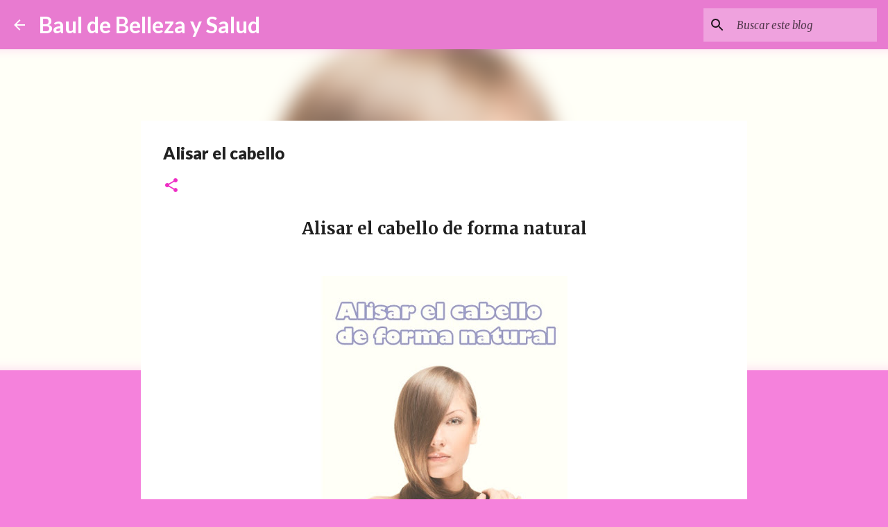

--- FILE ---
content_type: text/html; charset=utf-8
request_url: https://www.google.com/recaptcha/api2/aframe
body_size: 267
content:
<!DOCTYPE HTML><html><head><meta http-equiv="content-type" content="text/html; charset=UTF-8"></head><body><script nonce="fRZ_pAScOyJ5UVlPaohi8w">/** Anti-fraud and anti-abuse applications only. See google.com/recaptcha */ try{var clients={'sodar':'https://pagead2.googlesyndication.com/pagead/sodar?'};window.addEventListener("message",function(a){try{if(a.source===window.parent){var b=JSON.parse(a.data);var c=clients[b['id']];if(c){var d=document.createElement('img');d.src=c+b['params']+'&rc='+(localStorage.getItem("rc::a")?sessionStorage.getItem("rc::b"):"");window.document.body.appendChild(d);sessionStorage.setItem("rc::e",parseInt(sessionStorage.getItem("rc::e")||0)+1);localStorage.setItem("rc::h",'1763688895706');}}}catch(b){}});window.parent.postMessage("_grecaptcha_ready", "*");}catch(b){}</script></body></html>